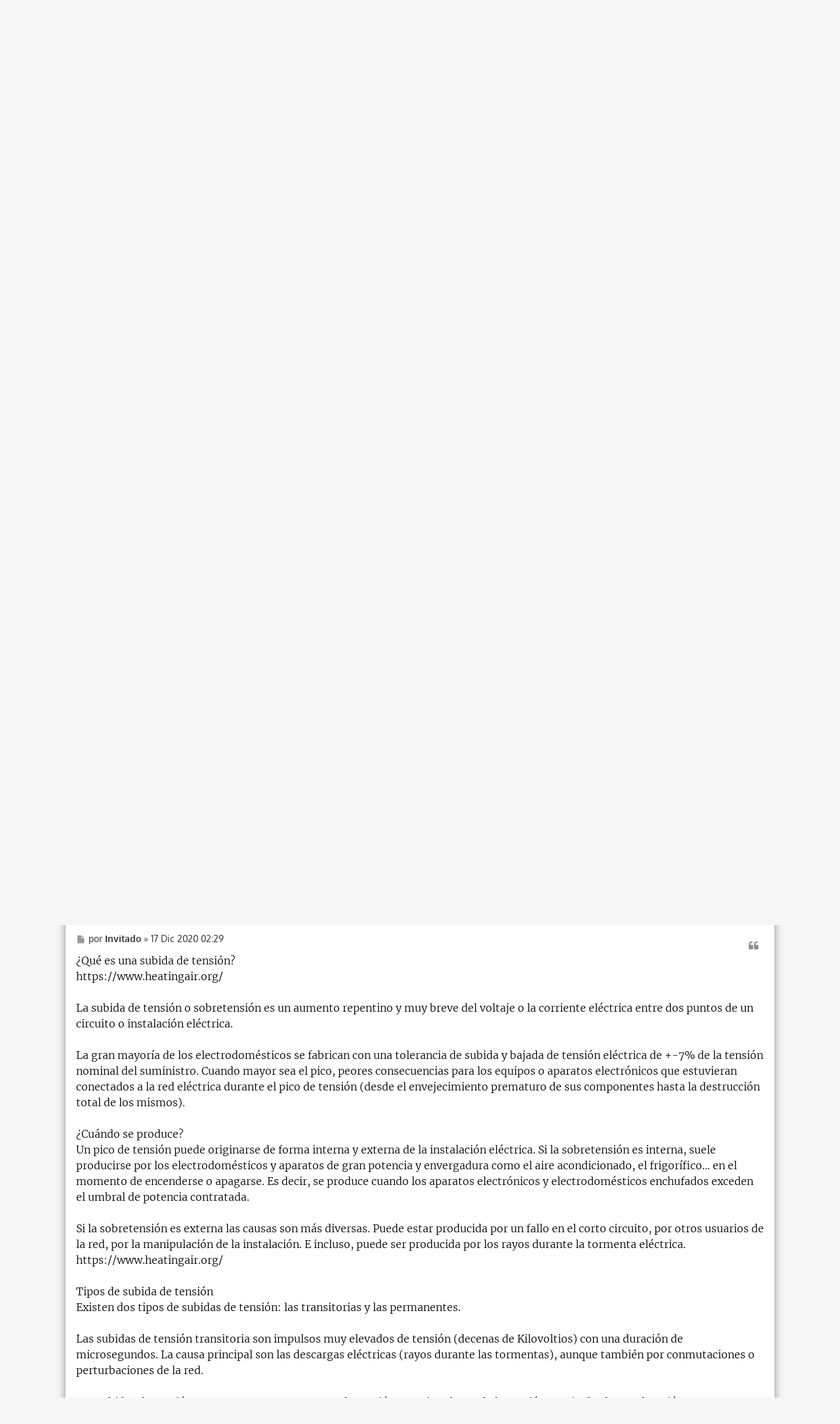

--- FILE ---
content_type: text/html; charset=UTF-8
request_url: https://www.elaireacondicionado.com/foro/de-repente-me-pasa-esto-t13689.html
body_size: 9183
content:
<!DOCTYPE html>
<html dir="ltr" lang="es">
<head>
<!-- Google Tag Manager -->
<script>(function(w,d,s,l,i){w[l]=w[l]||[];w[l].push({'gtm.start':
new Date().getTime(),event:'gtm.js'});var f=d.getElementsByTagName(s)[0],
j=d.createElement(s),dl=l!='dataLayer'?'&l='+l:'';j.async=true;j.src=
'https://www.googletagmanager.com/gtm.js?id='+i+dl;f.parentNode.insertBefore(j,f);
})(window,document,'script','dataLayer','GTM-PGM535J');</script>
<!-- End Google Tag Manager -->
    
    <meta charset="utf-8" />
    <meta http-equiv="X-UA-Compatible" content="IE=edge">
    <meta name="viewport" content="width=device-width, initial-scale=1" />
    
    <title>De repente me pasa esto.... - Foro - El Aire Acondicionado .com</title>

                <link rel="canonical" href="https://www.elaireacondicionado.com/foro/de-repente-me-pasa-esto-t13689.html">
    
    <!-- dns-prefetch -->
    <link rel="dns-prefetch" href="https://fonts.gstatic.com" />

    <!-- preload -->
    <link rel="preload" href="https://fonts.gstatic.com/s/merriweather/v22/u-4n0qyriQwlOrhSvowK_l521wRZVsf6lvg.woff2" as="font" crossorigin="crossorigin" type="font/woff2">
    <link rel="preload" href="https://fonts.gstatic.com/s/merriweather/v22/u-4n0qyriQwlOrhSvowK_l521wRZWMf6.woff2" as="font" crossorigin="crossorigin" type="font/woff2">
    <link rel="preload" href="https://fonts.gstatic.com/s/oxygen/v10/2sDfZG1Wl4LcnbuKgE0mV0Q.woff2" as="font" crossorigin="crossorigin" type="font/woff2">
    <link rel="preload" href="https://fonts.gstatic.com/s/oxygen/v10/2sDfZG1Wl4LcnbuKjk0m.woff2" as="font" crossorigin="crossorigin" type="font/woff2">
    <link rel="preload" href="https://fonts.gstatic.com/s/oxygen/v10/2sDcZG1Wl4LcnbuCNWgzZmW5O7w.woff2" as="font" crossorigin="crossorigin" type="font/woff2">
    <link rel="preload" href="https://fonts.gstatic.com/s/oxygen/v10/2sDcZG1Wl4LcnbuCNWgzaGW5.woff2" as="font" crossorigin="crossorigin" type="font/woff2">

    <style>
        /* latin-ext */
        @font-face {
        font-family: 'Merriweather';
        font-style: normal;
        font-weight: 300;
        font-display: swap;
        src: url(https://fonts.gstatic.com/s/merriweather/v22/u-4n0qyriQwlOrhSvowK_l521wRZVsf6lvg.woff2) format('woff2');
        unicode-range: U+0100-024F, U+0259, U+1E00-1EFF, U+2020, U+20A0-20AB, U+20AD-20CF, U+2113, U+2C60-2C7F, U+A720-A7FF;
        }
        /* latin */
        @font-face {
        font-family: 'Merriweather';
        font-style: normal;
        font-weight: 300;
        font-display: swap;
        src: url(https://fonts.gstatic.com/s/merriweather/v22/u-4n0qyriQwlOrhSvowK_l521wRZWMf6.woff2) format('woff2');
        unicode-range: U+0000-00FF, U+0131, U+0152-0153, U+02BB-02BC, U+02C6, U+02DA, U+02DC, U+2000-206F, U+2074, U+20AC, U+2122, U+2191, U+2193, U+2212, U+2215, U+FEFF, U+FFFD;
        }
        /* latin-ext */
        @font-face {
        font-family: 'Oxygen';
        font-style: normal;
        font-weight: 400;
        font-display: swap;
        src: url(https://fonts.gstatic.com/s/oxygen/v10/2sDfZG1Wl4LcnbuKgE0mV0Q.woff2) format('woff2');
        unicode-range: U+0100-024F, U+0259, U+1E00-1EFF, U+2020, U+20A0-20AB, U+20AD-20CF, U+2113, U+2C60-2C7F, U+A720-A7FF;
        }
        /* latin */
        @font-face {
        font-family: 'Oxygen';
        font-style: normal;
        font-weight: 400;
        font-display: swap;
        src: url(https://fonts.gstatic.com/s/oxygen/v10/2sDfZG1Wl4LcnbuKjk0m.woff2) format('woff2');
        unicode-range: U+0000-00FF, U+0131, U+0152-0153, U+02BB-02BC, U+02C6, U+02DA, U+02DC, U+2000-206F, U+2074, U+20AC, U+2122, U+2191, U+2193, U+2212, U+2215, U+FEFF, U+FFFD;
        }
        /* latin-ext */
        @font-face {
        font-family: 'Oxygen';
        font-style: normal;
        font-weight: 700;
        font-display: swap;
        src: url(https://fonts.gstatic.com/s/oxygen/v10/2sDcZG1Wl4LcnbuCNWgzZmW5O7w.woff2) format('woff2');
        unicode-range: U+0100-024F, U+0259, U+1E00-1EFF, U+2020, U+20A0-20AB, U+20AD-20CF, U+2113, U+2C60-2C7F, U+A720-A7FF;
        }
        /* latin */
        @font-face {
        font-family: 'Oxygen';
        font-style: normal;
        font-weight: 700;
        font-display: swap;
        src: url(https://fonts.gstatic.com/s/oxygen/v10/2sDcZG1Wl4LcnbuCNWgzaGW5.woff2) format('woff2');
        unicode-range: U+0000-00FF, U+0131, U+0152-0153, U+02BB-02BC, U+02C6, U+02DA, U+02DC, U+2000-206F, U+2074, U+20AC, U+2122, U+2191, U+2193, U+2212, U+2215, U+FEFF, U+FFFD;
        }    
    </style>


    <link rel="preload" href="/foro/styles/metro_blue/theme/base.min.css" as="style">
    <link rel="stylesheet" href="/foro/styles/metro_blue/theme/base.min.css">

    <link rel="preload" href="/foro/styles/metro_blue/theme/common.min.css" as="style">
    <link rel="stylesheet" href="/foro/styles/metro_blue/theme/common.min.css">

    <link rel="preload" href="/foro/styles/metro_blue/theme/content.min.css" as="style">
    <link rel="stylesheet" href="/foro/styles/metro_blue/theme/content.min.css">

    <link rel="preload" href="/foro/styles/metro_blue/theme/responsive.min.css" as="style">
    <link rel="stylesheet" href="/foro/styles/metro_blue/theme/responsive.min.css">

    <link rel="preload" href="/foro/styles/metro_blue/theme/metro.min.css" as="style">
    <link rel="stylesheet" href="/foro/styles/metro_blue/theme/metro.min.css">

    <link rel="preload" href="/foro/styles/metro_blue/theme/elaire.min.css?v=02" as="style">
    <link rel="stylesheet" href="/foro/styles/metro_blue/theme/elaire.min.css?v=02">

<link rel="preload" href="/foro/styles/metro_blue/theme/normalize.min.css" as="style">
<link rel="stylesheet" href="/foro/styles/metro_blue/theme/normalize.min.css">

<link rel="preload" href="/foro/styles/metro_blue/theme/utilities.min.css" as="style">
<link rel="stylesheet" href="/foro/styles/metro_blue/theme/utilities.min.css">

<link rel="preload" href="/foro/styles/metro_blue/theme/links.min.css" as="style">
<link rel="stylesheet" href="/foro/styles/metro_blue/theme/links.min.css">

<link rel="preload" href="/foro/styles/metro_blue/theme/buttons.min.css" as="style">
<link rel="stylesheet" href="/foro/styles/metro_blue/theme/buttons.min.css">

<link rel="preload" href="/foro/styles/metro_blue/theme/cp.min.css" as="style">
<link rel="stylesheet" href="/foro/styles/metro_blue/theme/cp.min.css">

<link rel="preload" href="/foro/styles/metro_blue/theme/forms.min.css" as="style">
<link rel="stylesheet" href="/foro/styles/metro_blue/theme/forms.min.css">

<link rel="preload" href="/foro/styles/metro_blue/theme/icons.min.css" as="style">
<link rel="stylesheet" href="/foro/styles/metro_blue/theme/icons.min.css">

<link rel="preload" href="/foro/styles/metro_blue/theme/colours.min.css?v01" as="style">
<link rel="stylesheet" href="/foro/styles/metro_blue/theme/colours.min.css?v01">

<link rel="preload" href="/foro/styles/metro_blue/theme/imageset.min.css" as="style">
<link rel="stylesheet" href="/foro/styles/metro_blue/theme/imageset.min.css">


<link rel="preload" href="/foro/styles/metro_blue/theme/editor-icons.min.css" as="style">
<link rel="stylesheet" href="/foro/styles/metro_blue/theme/editor-icons.min.css">    


    <meta name="content-language" content="es_x_tu" />
<meta name="title" content="De repente me pasa esto...." />
<meta name="description" content="Hola qué tal estan... Tengo un problema este año y después de repasar muchas cosas no consigo ver nada mal, no se si pueden saber ..." />
<meta name="keywords" content="que, caldera, todo, termostatos, los, cuando, termostato, año, este, quita, bajada, tensión, repente, años, casa" />
<meta name="category" content="general" />
<meta name="robots" content="index,follow" />
<meta name="distribution" content="global" />
<meta name="resource-type" content="document" />
<meta name="copyright" content="Foro - El Aire Acondicionado .com" />

<meta property="og:title" content="De repente me pasa esto...." />
<meta property="og:site_name" content="Foro - El Aire Acondicionado .com" />
<meta property="og:url" content="https://www.elaireacondicionado.com/foro/de-repente-me-pasa-esto-t13689.html" />
<meta property="og:description" content="Hola qué tal estan... Tengo un problema este año y después de repasar muchas cosas no consigo ver nada mal, no se si pueden saber a qué es debido.. Tengo en mi hogar una caldera saunier thermfast f30 y 3 termostatos hager ek370. Hasta la última vez todo iba bien.. ..." />
<meta property="og:locale" content="es_x_tu" />


    <link rel="preload" as="font" type="font/woff2" href="/foro/assets/fonts/fontawesome-webfont.woff2?v=4.7.0" crossorigin="anonymous">

        <link rel="apple-touch-icon" sizes="180x180" href="/apple-touch-icon.png?v=bOLqmwYje7">
    <link rel="icon" type="image/png" sizes="32x32" href="/favicon-elaire-32x32.png?v=bOLqmwYje7">
    <link rel="icon" type="image/png" sizes="16x16" href="/favicon-elaire-16x16.png?v=bOLqmwYje7">
    <link rel="manifest" href="/manifest.json?v=bOLqmwYje7">
    <link rel="mask-icon" href="/safari-pinned-tab.svg?v=bOLqmwYje7" color="#5bbad5">
    <link rel="shortcut icon" href="/favicon-elaire.ico?v=bOLqmwYje7">

    <script data-ad-client="ca-pub-8930748827740312" async src="https://pagead2.googlesyndication.com/pagead/js/adsbygoogle.js"></script>
</head>
<body id="phpbb" class="nojs notouch section-viewtopic/de-repente-me-pasa-esto-t13689.html ltr ">
<!-- Google Tag Manager (noscript) -->
<noscript><iframe src="https://www.googletagmanager.com/ns.html?id=GTM-PGM535J"
height="0" width="0" style="display:none;visibility:hidden"></iframe></noscript>
<!-- End Google Tag Manager (noscript) -->
    
    <div id="wrap" class="wrap">
        <a id="top" class="top-anchor" accesskey="t"></a>
                <div id="page-header" class="page-header-metro">
            

            

                        <div class="navbar" role="navigation">
    <a id="logo" class="logo" href="https://www.elaireacondicionado.com/" title="El Aire Acondicionado .com"><img class="site_logo" src="/sites/elaireacondicionado.com/themes/elaireacondicionado/images/elaireacondicionado_neg.svg" alt="El Aire Acondicionado .com"></a>
                <ul id="nav-main" class="linklist bulletin nav-main-metro-tabs" role="menubar">            
        
            <li role="menuitem" aria-label="Menú" id="quick-links" class="small-icon responsive-menu dropdown-container hidden" data-skip-responsive="true">
                <a href="#" class="responsive-menu-link dropdown-trigger"></a>
                <div class="dropdown hidden">
                    <div class="pointer"><div class="pointer-inner"></div></div>
                    <ul class="dropdown-contents" role="menu">
                                                    <li><a href="https://www.elaireacondicionado.com/foro/ucp.php?mode=login&amp;sid=bea33931b00d86a9f7706b4dce41d153" title="Identificarse" accesskey="x" role="menuitem" class="login-responsive-link"><i class="icon fa-power-off fa-fw" aria-hidden="true"></i>Identificarse</a></li>
                            <li class="separator"></li>
                                                            <li><a href="https://www.elaireacondicionado.com/foro/ucp.php?mode=register&amp;sid=bea33931b00d86a9f7706b4dce41d153" role="menuitem"><i class="icon fa-plus-circle  fa-fw" aria-hidden="true"></i>Registrarse</a></li>
                                                                                
                        
                        
                                                <li class="separator"></li>

                                            </ul>
                </div>
            </li>
            
                        
                            <script>
                    //console.log('Desktop  - navbar_header.html');
                </script>
                                                <!-- Add your nav link below -->
                <li role="menuitem" aria-label="Foro" class="small-icon icon-forum" data-last-responsive="true">
                    <a href="/foro/" title="Foro El Aire Acondicionado .com" role="menuitem">
                    <span>Foro</span>
                    </a>
                </li>             
                    </ul>

        <ul id="nav-breadcrumbs" class="nav-breadcrumbs linklist navlinks" role="menubar">
                        <li role="menuitem" aria-label="Breadcrumbs" class="breadcrumbs">
            <ol itemscope itemtype="http://schema.org/BreadcrumbList">
                                <li class="crumb" itemprop="itemListElement" itemscope itemtype="http://schema.org/ListItem">
                <i class="icon fa-home fa-fw"></i>
                <a itemprop="item" href="https://www.elaireacondicionado.com" data-navbar-reference="home"><span itemprop="name">Web</span></a>
                <meta itemprop="position" content="1" />
                </li>                <li class="crumb" itemprop="itemListElement" itemscope itemtype="http://schema.org/ListItem">
                <a itemprop="item" href="https://www.elaireacondicionado.com/foro/" accesskey="h" data-navbar-reference="index"><span itemprop="name">Foro</span></a>
                <meta itemprop="position" content="2" />
                </li>
                                <li class="crumb" itemprop="itemListElement" itemscope itemtype="http://schema.org/ListItem">
                <a itemprop="item" href="https://www.elaireacondicionado.com/foro/calefaccion-f8.html" data-forum-id="8"><span itemprop="name">Foro calefacción</span></a>
                <meta itemprop="position" content="3" />
                </li>
                                            </ol>
            </li>
        </ul>


</div>
        </div>

        
        <a id="start_here" class="anchor"></a>
        <div id="page-body" class="page-body" role="main">
            
            
<h1 class="topic-title">De repente me pasa esto....</h1>



<div class="page-body-inner">

<div class="action-bar bar-top">
	
			<div class="pagination">
			11 mensajes
							&bull; Página <strong>1</strong> de <strong>1</strong>
					</div>
		</div>




			<div id="p44063" class="post has-profile bg2">
		<div class="inner">



		<div class="postbody">
						<div id="post_content44063">

													<ul class="post-buttons">
																																									<li>
							<a href="https://www.elaireacondicionado.com/foro/posting.php?mode=quote&amp;f=8&amp;p=44063&amp;sid=bea33931b00d86a9f7706b4dce41d153" title="Responder citando" class="button button-icon-only">
								<i class="icon fa-quote-left fa-fw" aria-hidden="true"></i><span class="sr-only">Citar</span>
							</a>
						</li>
														</ul>
							
						<p class="author">
									<a class="unread" href="https://www.elaireacondicionado.com/foro/post44063.html#p44063" title="Mensaje">
						<i class="icon fa-file fa-fw icon-lightgray icon-md" aria-hidden="true"></i><span class="sr-only">Mensaje</span>
					</a>
								por <strong><a href="https://www.elaireacondicionado.com/foro/member10881.html" class="username">cuatrowd</a></strong> &raquo; 09 Dic 2020 20:29
			</p>
			
			
			
                            <div class="adForo300" style="width: 300px; height: 250px; float: left; margin: 0 15px 10px 0;">
            <!-- aa_foro_300x250 -->
            <ins class="adsbygoogle"
                style="display:inline-block;width:300px;height:250px"
                data-ad-client="ca-pub-8930748827740312"
                data-ad-slot="7180495739"></ins>
            <script>
            (adsbygoogle = window.adsbygoogle || []).push({});
            </script>
            </div>
                
			<div class="content">
        Hola qué tal estan...<br>
<br>
Tengo un problema este año y después de repasar muchas cosas no consigo ver nada mal, no se si pueden saber a qué es debido..<br>
<br>
Tengo en mi hogar una caldera saunier thermfast f30 y 3 termostatos hager ek370. Hasta la última vez todo iba bien.. es verdad que hace 2 años que no e utilizado la calefacción no e conectado los termostatos.. los e tenido sin pilas.<br>
<br>
También han venido dos veces al año a hacer la revisión del gas y nunca han encontrado ninguna anomalía en la caldera. Es relativamente nueva la instalación. Tiene 8 años.<br>
<br>
Pues este año al conectar todo tiene dos síntomas.<br>
<br>
Uno que funciona al revés. Cuando el termostato se activa con el click típico y pide calor la caldera se apaga. Y a la inversa cuando se quita el termostato se enciende la calefacción.<br>
<br>
Y otro síntoma es que cuando se quita el termostato y se activa la caldera hay una sobretensión o bajada de tensión en todo el sistema eléctrico de la casa. No se si es subida o bajada la tv por ejemplo se quita durante milisegundos y se vuelve a conectar.<br>
<br>
He repasado varias cosas y todo está bien. He intercambiado termostatos y repasado las conexiones y está todo correcto. Aparte de esta manera siempre ha funcionado es dudoso que sea algo de la conexión y los termostatos.<br>
<br>
Puede ser algo o alguna válvula de la caldera que este mal? sobretodo lo que más me preocupa es la subida o bajada de tensión que hay en toda la casa que lo acusan los electrodomésticos.<br>
<br>
Gracias.
      </div>

			
			
									
									
						</div>


		</div>
		</div>

	</div>

                    <div style="margin: 2em auto; max-width: 980px !important;">
        <!-- aa_foro_viewtopic_arriba -->
        <ins class="adsbygoogle"
            style="display:inline-block;width:970px;height:90px"
            data-ad-client="ca-pub-8930748827740312"
            data-ad-slot="2923372137"></ins>
        <script>
        (adsbygoogle = window.adsbygoogle || []).push({});
        </script>
        </div>
              


				<div id="p44073" class="post has-profile bg1">
		<div class="inner">



		<div class="postbody">
						<div id="post_content44073">

													<ul class="post-buttons">
																																									<li>
							<a href="https://www.elaireacondicionado.com/foro/posting.php?mode=quote&amp;f=8&amp;p=44073&amp;sid=bea33931b00d86a9f7706b4dce41d153" title="Responder citando" class="button button-icon-only">
								<i class="icon fa-quote-left fa-fw" aria-hidden="true"></i><span class="sr-only">Citar</span>
							</a>
						</li>
														</ul>
							
						<p class="author">
									<a class="unread" href="https://www.elaireacondicionado.com/foro/post44073.html#p44073" title="Mensaje">
						<i class="icon fa-file fa-fw icon-lightgray icon-md" aria-hidden="true"></i><span class="sr-only">Mensaje</span>
					</a>
								por <strong><a href="https://www.elaireacondicionado.com/foro/member3365.html" class="username">chispas-gs</a></strong> &raquo; 10 Dic 2020 07:41
			</p>
			
			
			
        
			<div class="content">
        El termostato esta conectado en NC y tiene que estar en NA<br>
<br>
A parte del fallo de la tele que mas síntomas tienes ?<br>
<br>
Parece ruido eléctrico
      </div>

			
			
									
									<div id="sig44073" class="signature"><!-- m --><span class="link_removed">http://www.sateinstalaciones.com</span><!-- m --><br />S.A.T. oficial Granada<br />Diagnósticos técnicos</div>
						</div>


		</div>
		</div>

	</div>

                  


				<div id="p44140" class="post has-profile bg2">
		<div class="inner">



		<div class="postbody">
						<div id="post_content44140">

													<ul class="post-buttons">
																																									<li>
							<a href="https://www.elaireacondicionado.com/foro/posting.php?mode=quote&amp;f=8&amp;p=44140&amp;sid=bea33931b00d86a9f7706b4dce41d153" title="Responder citando" class="button button-icon-only">
								<i class="icon fa-quote-left fa-fw" aria-hidden="true"></i><span class="sr-only">Citar</span>
							</a>
						</li>
														</ul>
							
						<p class="author">
									<a class="unread" href="https://www.elaireacondicionado.com/foro/post44140.html#p44140" title="Mensaje">
						<i class="icon fa-file fa-fw icon-lightgray icon-md" aria-hidden="true"></i><span class="sr-only">Mensaje</span>
					</a>
								por <strong><span class="username">Invitado</span></strong> &raquo; 17 Dic 2020 02:29
			</p>
			
			
			
        
			<div class="content">
        ¿Qué es una subida de tensión?<br>
https://www.heatingair.org/<br>
<br>
La subida de tensión o sobretensión es un aumento repentino y muy breve del voltaje o la corriente eléctrica entre dos puntos de un circuito o instalación eléctrica.<br>
<br>
La gran mayoría de los electrodomésticos se fabrican con una tolerancia de subida y bajada de tensión eléctrica de +-7% de la tensión nominal del suministro. Cuando mayor sea el pico, peores consecuencias para los equipos o aparatos electrónicos que estuvieran conectados a la red eléctrica durante el pico de tensión (desde el envejecimiento prematuro de sus componentes hasta la destrucción total de los mismos).<br>
<br>
¿Cuándo se produce?<br>
Un pico de tensión puede originarse de forma interna y externa de la instalación eléctrica. Si la sobretensión es interna, suele producirse por los electrodomésticos y aparatos de gran potencia y envergadura como el aire acondicionado, el frigorífico… en el momento de encenderse o apagarse. Es decir, se produce cuando los aparatos electrónicos y electrodomésticos enchufados exceden el umbral de potencia contratada.<br>
<br>
Si la sobretensión es externa las causas son más diversas. Puede estar producida por un fallo en el corto circuito, por otros usuarios de la red, por la manipulación de la instalación. E incluso, puede ser producida por los rayos durante la tormenta eléctrica.<br>
https://www.heatingair.org/<br>
<br>
Tipos de subida de tensión<br>
Existen dos tipos de subidas de tensión: las transitorias y las permanentes.<br>
<br>
Las subidas de tensión transitoria son impulsos muy elevados de tensión (decenas de Kilovoltios) con una duración de microsegundos. La causa principal son las descargas eléctricas (rayos durante las tormentas), aunque también por conmutaciones o perturbaciones de la red.<br>
<br>
Las subidas de tensión permanentes son aumentos de tensión superior al 10% de la tensión nominal y de una duración indeterminada. Generalmente se producen por la descompensación de las fases en los centros de distribución debido a la rotura del neutro (provoca una descompensación en las tensiones simples)<br>
<br>
Estos picos de tensión son muy comunes y pueden llegar a deteriorar los electrodomésticos y aparatos electrónicos de nuestro hogar, e incluso puede llegar a provocar incendios.<br>
<br>
Pasos para solucionar una subida de tensión<br>
<br>
Desconecta los aparatos de mayor consumo (nevera, microondas, lavadora)<br>
Acude al cuadro de luces, situado en la entrada de la vivienda<br>
En el cuadro de luces deberás bajar los plomos y espera 10 segundos<br>
Vuelve a conectar todos los interruptores de derecha a izquierda, dejando para el final el interruptor general automático (IGA)<br>
El suministro de luz habrá vuelto a tu hogar o negocio
      </div>

			
			
									
									
						</div>


		</div>
		</div>

	</div>

                  


				<div id="p44141" class="post has-profile bg1">
		<div class="inner">



		<div class="postbody">
						<div id="post_content44141">

													<ul class="post-buttons">
																																									<li>
							<a href="https://www.elaireacondicionado.com/foro/posting.php?mode=quote&amp;f=8&amp;p=44141&amp;sid=bea33931b00d86a9f7706b4dce41d153" title="Responder citando" class="button button-icon-only">
								<i class="icon fa-quote-left fa-fw" aria-hidden="true"></i><span class="sr-only">Citar</span>
							</a>
						</li>
														</ul>
							
						<p class="author">
									<a class="unread" href="https://www.elaireacondicionado.com/foro/post44141.html#p44141" title="Mensaje">
						<i class="icon fa-file fa-fw icon-lightgray icon-md" aria-hidden="true"></i><span class="sr-only">Mensaje</span>
					</a>
								por <strong><a href="https://www.elaireacondicionado.com/foro/member3365.html" class="username">chispas-gs</a></strong> &raquo; 17 Dic 2020 07:09
			</p>
			
			
			
        
			<div class="content">
        No es una subida de tension
      </div>

			
			
									
									<div id="sig44141" class="signature"><!-- m --><span class="link_removed">http://www.sateinstalaciones.com</span><!-- m --><br />S.A.T. oficial Granada<br />Diagnósticos técnicos</div>
						</div>


		</div>
		</div>

	</div>

                  


				<div id="p44147" class="post has-profile bg2">
		<div class="inner">



		<div class="postbody">
						<div id="post_content44147">

													<ul class="post-buttons">
																																									<li>
							<a href="https://www.elaireacondicionado.com/foro/posting.php?mode=quote&amp;f=8&amp;p=44147&amp;sid=bea33931b00d86a9f7706b4dce41d153" title="Responder citando" class="button button-icon-only">
								<i class="icon fa-quote-left fa-fw" aria-hidden="true"></i><span class="sr-only">Citar</span>
							</a>
						</li>
														</ul>
							
						<p class="author">
									<a class="unread" href="https://www.elaireacondicionado.com/foro/post44147.html#p44147" title="Mensaje">
						<i class="icon fa-file fa-fw icon-lightgray icon-md" aria-hidden="true"></i><span class="sr-only">Mensaje</span>
					</a>
								por <strong><a href="https://www.elaireacondicionado.com/foro/member10881.html" class="username">cuatrowd</a></strong> &raquo; 20 Dic 2020 14:14
			</p>
			
			
			
        
			<div class="content">
        he estado haciendo pruebas conectando y desconectando, tengo 3 válvulas de zona honeywell, si una estuviera estropeada me infuye en todo el sistema? <br>
<br>
pordría ser que por eso esta todo descontrolado? <br>
<br>
parece que si desconecto la válvula del piso 1, las demás reaccionan bien y responden bien a los termostatos, en cambio cuando conecto la del piso 1, ya va todo al revés.
      </div>

			
			
									
									
						</div>


		</div>
		</div>

	</div>

                  


				<div id="p44151" class="post has-profile bg1">
		<div class="inner">



		<div class="postbody">
						<div id="post_content44151">

													<ul class="post-buttons">
																																									<li>
							<a href="https://www.elaireacondicionado.com/foro/posting.php?mode=quote&amp;f=8&amp;p=44151&amp;sid=bea33931b00d86a9f7706b4dce41d153" title="Responder citando" class="button button-icon-only">
								<i class="icon fa-quote-left fa-fw" aria-hidden="true"></i><span class="sr-only">Citar</span>
							</a>
						</li>
														</ul>
							
						<p class="author">
									<a class="unread" href="https://www.elaireacondicionado.com/foro/post44151.html#p44151" title="Mensaje">
						<i class="icon fa-file fa-fw icon-lightgray icon-md" aria-hidden="true"></i><span class="sr-only">Mensaje</span>
					</a>
								por <strong><a href="https://www.elaireacondicionado.com/foro/member3365.html" class="username">chispas-gs</a></strong> &raquo; 21 Dic 2020 07:17
			</p>
			
			
			
        
			<div class="content">
        Los termostatos van directos a las válvulas ( cada uno por separado )  o a una centralita y esta a las válvulas?
      </div>

			
			
									
									<div id="sig44151" class="signature"><!-- m --><span class="link_removed">http://www.sateinstalaciones.com</span><!-- m --><br />S.A.T. oficial Granada<br />Diagnósticos técnicos</div>
						</div>


		</div>
		</div>

	</div>

                  


				<div id="p44152" class="post has-profile bg2">
		<div class="inner">



		<div class="postbody">
						<div id="post_content44152">

													<ul class="post-buttons">
																																									<li>
							<a href="https://www.elaireacondicionado.com/foro/posting.php?mode=quote&amp;f=8&amp;p=44152&amp;sid=bea33931b00d86a9f7706b4dce41d153" title="Responder citando" class="button button-icon-only">
								<i class="icon fa-quote-left fa-fw" aria-hidden="true"></i><span class="sr-only">Citar</span>
							</a>
						</li>
														</ul>
							
						<p class="author">
									<a class="unread" href="https://www.elaireacondicionado.com/foro/post44152.html#p44152" title="Mensaje">
						<i class="icon fa-file fa-fw icon-lightgray icon-md" aria-hidden="true"></i><span class="sr-only">Mensaje</span>
					</a>
								por <strong><a href="https://www.elaireacondicionado.com/foro/member10881.html" class="username">cuatrowd</a></strong> &raquo; 21 Dic 2020 10:46
			</p>
			
			
			
        
			<div class="content">
        Están empalmados a cada cable rosado de cada válvula directamente. Por separado.
      </div>

			
			
									
									
						</div>


		</div>
		</div>

	</div>

                  


				<div id="p44156" class="post has-profile bg1">
		<div class="inner">



		<div class="postbody">
						<div id="post_content44156">

													<ul class="post-buttons">
																																									<li>
							<a href="https://www.elaireacondicionado.com/foro/posting.php?mode=quote&amp;f=8&amp;p=44156&amp;sid=bea33931b00d86a9f7706b4dce41d153" title="Responder citando" class="button button-icon-only">
								<i class="icon fa-quote-left fa-fw" aria-hidden="true"></i><span class="sr-only">Citar</span>
							</a>
						</li>
														</ul>
							
						<p class="author">
									<a class="unread" href="https://www.elaireacondicionado.com/foro/post44156.html#p44156" title="Mensaje">
						<i class="icon fa-file fa-fw icon-lightgray icon-md" aria-hidden="true"></i><span class="sr-only">Mensaje</span>
					</a>
								por <strong><a href="https://www.elaireacondicionado.com/foro/member3365.html" class="username">chispas-gs</a></strong> &raquo; 21 Dic 2020 17:41
			</p>
			
			
			
        
			<div class="content">
        Estan empalmados,por separado ?<br>
<br>
Avisa a un tecnico competente que le haga la revision y de camino que los mire
      </div>

			
			
									
									<div id="sig44156" class="signature"><!-- m --><span class="link_removed">http://www.sateinstalaciones.com</span><!-- m --><br />S.A.T. oficial Granada<br />Diagnósticos técnicos</div>
						</div>


		</div>
		</div>

	</div>

                  


				<div id="p44158" class="post has-profile bg2">
		<div class="inner">



		<div class="postbody">
						<div id="post_content44158">

													<ul class="post-buttons">
																																									<li>
							<a href="https://www.elaireacondicionado.com/foro/posting.php?mode=quote&amp;f=8&amp;p=44158&amp;sid=bea33931b00d86a9f7706b4dce41d153" title="Responder citando" class="button button-icon-only">
								<i class="icon fa-quote-left fa-fw" aria-hidden="true"></i><span class="sr-only">Citar</span>
							</a>
						</li>
														</ul>
							
						<p class="author">
									<a class="unread" href="https://www.elaireacondicionado.com/foro/post44158.html#p44158" title="Mensaje">
						<i class="icon fa-file fa-fw icon-lightgray icon-md" aria-hidden="true"></i><span class="sr-only">Mensaje</span>
					</a>
								por <strong><span class="username">Invitado</span></strong> &raquo; 21 Dic 2020 22:01
			</p>
			
			
			
        
			<div class="content">
        yo no entiendo mucho, pero cada válvula tiene azul, gris, blanco, rojo y rosa.<br>
<br>
el azul directo a la luz.<br>
el gris nulo.<br>
el blanco y rojo da corriente a los dos que van a la caldera.<br>
el rosa conectado cada uno a su correspondiente termostato.<br>
<br>
eso esta bien no?<br>
<br>
entonces mi pregunta es si un motor, o parte eléctrica de una válvula de zona está mal, puede afectar a todo el sistema?<br>
la válvula del piso uno, es la que me causa que la tv. o otros aparatos eléctrico cuando se desconecta el termostato hay una micro-bajada de tensión. las otras 2 válvula no causan este síntoma.
      </div>

			
			
									
									
						</div>


		</div>
		</div>

	</div>

                  


				<div id="p44162" class="post has-profile bg1">
		<div class="inner">



		<div class="postbody">
						<div id="post_content44162">

													<ul class="post-buttons">
																																									<li>
							<a href="https://www.elaireacondicionado.com/foro/posting.php?mode=quote&amp;f=8&amp;p=44162&amp;sid=bea33931b00d86a9f7706b4dce41d153" title="Responder citando" class="button button-icon-only">
								<i class="icon fa-quote-left fa-fw" aria-hidden="true"></i><span class="sr-only">Citar</span>
							</a>
						</li>
														</ul>
							
						<p class="author">
									<a class="unread" href="https://www.elaireacondicionado.com/foro/post44162.html#p44162" title="Mensaje">
						<i class="icon fa-file fa-fw icon-lightgray icon-md" aria-hidden="true"></i><span class="sr-only">Mensaje</span>
					</a>
								por <strong><a href="https://www.elaireacondicionado.com/foro/member3365.html" class="username">chispas-gs</a></strong> &raquo; 22 Dic 2020 07:11
			</p>
			
			
			
        
			<div class="content">
        Dependiendo de como estén instaladas,si<br>
<br>
No son cortes eléctricos,sino ruido eléctrico
      </div>

			
			
									
									<div id="sig44162" class="signature"><!-- m --><span class="link_removed">http://www.sateinstalaciones.com</span><!-- m --><br />S.A.T. oficial Granada<br />Diagnósticos técnicos</div>
						</div>


		</div>
		</div>

	</div>

                  


				<div id="p44203" class="post has-profile bg2">
		<div class="inner">



		<div class="postbody">
						<div id="post_content44203">

													<ul class="post-buttons">
																																									<li>
							<a href="https://www.elaireacondicionado.com/foro/posting.php?mode=quote&amp;f=8&amp;p=44203&amp;sid=bea33931b00d86a9f7706b4dce41d153" title="Responder citando" class="button button-icon-only">
								<i class="icon fa-quote-left fa-fw" aria-hidden="true"></i><span class="sr-only">Citar</span>
							</a>
						</li>
														</ul>
							
						<p class="author">
									<a class="unread" href="https://www.elaireacondicionado.com/foro/post44203.html#p44203" title="Mensaje">
						<i class="icon fa-file fa-fw icon-lightgray icon-md" aria-hidden="true"></i><span class="sr-only">Mensaje</span>
					</a>
								por <strong><a href="https://www.elaireacondicionado.com/foro/member10881.html" class="username">cuatrowd</a></strong> &raquo; 26 Dic 2020 14:04
			</p>
			
			
			
        
			<div class="content">
        El tema de que los 3 termostatos. Comprobados individualmente. Desconectando los demás y uno a uno comprobamos que van al revés.. este síntoma de que puede ser?<br>
<br>
Es decir si el termostato pide calefacción. Cierra la válvula de zona y apaga la caldera. En cambio si. No pide calefaccion abre la válvula de zona y arranca la caldera.<br>
<br>
A los 3 les pasa lo mismo. Que podría ser?
      </div>

			
			
									
									
						</div>


		</div>
		</div>

	</div>

                  


	

		  <div style="margin: 2em auto; max-width: 980px !important;">
	  <!-- aa_foro_viewtopic_abajo -->
	  <ins class="adsbygoogle"
	       style="display:inline-block;width:970px;height:90px"
	       data-ad-client="ca-pub-8930748827740312"
	       data-ad-slot="5876838532"></ins>
	  <script>
	  (adsbygoogle = window.adsbygoogle || []).push({});
	  </script>
	  </div>
	
	<div class="action-bar bar-bottom">
	
			<p><a href="https://www.elaireacondicionado.com/foro/posting.php?mode=reply&amp;f=8&amp;t=13689&amp;sid=bea33931b00d86a9f7706b4dce41d153" class="button" title="Publicar una respuesta">
							<span>Responder</span> <i class="icon fa-reply fa-fw" aria-hidden="true"></i>
					</a>
        </p>
		
	
	
	
			<div class="pagination" style="margin:2em 0 !important;">
			11 mensajes
							&bull; Página <strong>1</strong> de <strong>1</strong>
					</div>
	
  	  
</div>


<div class="action-bar actions-jump">
		<p class="jumpbox-return">
		<a href="https://www.elaireacondicionado.com/foro/calefaccion-f8.html" class="left-box arrow-left" accesskey="r">
			<i class="icon fa-angle-left fa-fw icon-black" aria-hidden="true"></i><span>Volver a  “Foro calefacción”</span>
		</a>
	</p>
	
		<div class="jumpbox dropdown-container dropdown-container-right dropdown-up dropdown-left dropdown-button-control" id="jumpbox">
			<span title="Ir a" class="button button-secondary dropdown-trigger dropdown-select">
				<span>Ir a</span>
				<span class="caret"><i class="icon fa-sort-down fa-fw" aria-hidden="true"></i></span>
			</span>
		<div class="dropdown">
			<div class="pointer"><div class="pointer-inner"></div></div>
			<ul class="dropdown-contents">
																				<li><a href="https://www.elaireacondicionado.com/foro/viewforum.php?f=5" class="jumpbox-forum-link"> <span> Foro general</span></a></li>
																<li><a href="https://www.elaireacondicionado.com/foro/viewforum.php?f=7" class="jumpbox-forum-link"> <span> Antes de comprar</span></a></li>
																<li><a href="https://www.elaireacondicionado.com/foro/viewforum.php?f=16" class="jumpbox-forum-link"> <span> Foro frío</span></a></li>
																<li><a href="https://www.elaireacondicionado.com/foro/viewforum.php?f=9" class="jumpbox-forum-link"> <span> Foro calor</span></a></li>
																<li><a href="https://www.elaireacondicionado.com/foro/viewforum.php?f=6" class="jumpbox-forum-link"> <span> Instalación, mantenimiento y averías</span></a></li>
																<li><a href="https://www.elaireacondicionado.com/foro/viewforum.php?f=27" class="jumpbox-sub-link"><span class="spacer"></span> <span>&#8627; &nbsp; Averías aire acondicionado Carrier</span></a></li>
																<li><a href="https://www.elaireacondicionado.com/foro/viewforum.php?f=26" class="jumpbox-sub-link"><span class="spacer"></span> <span>&#8627; &nbsp; Averías aire acondicionado Daikin</span></a></li>
																<li><a href="https://www.elaireacondicionado.com/foro/viewforum.php?f=23" class="jumpbox-sub-link"><span class="spacer"></span> <span>&#8627; &nbsp; Averías aire acondicionado Fujitsu</span></a></li>
																<li><a href="https://www.elaireacondicionado.com/foro/viewforum.php?f=24" class="jumpbox-sub-link"><span class="spacer"></span> <span>&#8627; &nbsp; Averías aire acondicionado LG</span></a></li>
																<li><a href="https://www.elaireacondicionado.com/foro/viewforum.php?f=25" class="jumpbox-sub-link"><span class="spacer"></span> <span>&#8627; &nbsp; Averías aire acondicionado Mitsubishi</span></a></li>
																<li><a href="https://www.elaireacondicionado.com/foro/viewforum.php?f=22" class="jumpbox-sub-link"><span class="spacer"></span> <span>&#8627; &nbsp; Averías aire acondicionado Samsung</span></a></li>
																<li><a href="https://www.elaireacondicionado.com/foro/viewforum.php?f=8" class="jumpbox-forum-link"> <span> Foro calefacción</span></a></li>
																<li><a href="https://www.elaireacondicionado.com/foro/viewforum.php?f=18" class="jumpbox-forum-link"> <span> Conductos</span></a></li>
																<li><a href="https://www.elaireacondicionado.com/foro/viewforum.php?f=10" class="jumpbox-forum-link"> <span> Foro ventilación</span></a></li>
																<li><a href="https://www.elaireacondicionado.com/foro/viewforum.php?f=14" class="jumpbox-forum-link"> <span> Foro gases</span></a></li>
																<li><a href="https://www.elaireacondicionado.com/foro/viewforum.php?f=11" class="jumpbox-forum-link"> <span> Foro refrigeración</span></a></li>
																<li><a href="https://www.elaireacondicionado.com/foro/viewforum.php?f=12" class="jumpbox-forum-link"> <span> Sistemas industriales</span></a></li>
																<li><a href="https://www.elaireacondicionado.com/foro/viewforum.php?f=13" class="jumpbox-forum-link"> <span> Cálculos</span></a></li>
																<li><a href="https://www.elaireacondicionado.com/foro/viewforum.php?f=15" class="jumpbox-forum-link"> <span> Legislación</span></a></li>
																<li><a href="https://www.elaireacondicionado.com/foro/viewforum.php?f=17" class="jumpbox-forum-link"> <span> Ferias y congresos</span></a></li>
																<li><a href="https://www.elaireacondicionado.com/foro/viewforum.php?f=19" class="jumpbox-cat-link"> <span> Normas, comunicados y otros</span></a></li>
																<li><a href="https://www.elaireacondicionado.com/foro/viewforum.php?f=1" class="jumpbox-sub-link"><span class="spacer"></span> <span>&#8627; &nbsp; Normas</span></a></li>
																<li><a href="https://www.elaireacondicionado.com/foro/viewforum.php?f=2" class="jumpbox-sub-link"><span class="spacer"></span> <span>&#8627; &nbsp; Avisos y comunicados</span></a></li>
																<li><a href="https://www.elaireacondicionado.com/foro/viewforum.php?f=3" class="jumpbox-sub-link"><span class="spacer"></span> <span>&#8627; &nbsp; Otros temas</span></a></li>
											</ul>
		</div>
	</div>

	</div>

</div>

<!-- Sidebar goes below -->


		<script>
(function() {
		var links = document.querySelectorAll('dl.postprofile dd.profile-contact a[href]');
		for (var i = 0; i < links.length; i++) {
		var href = links[i].getAttribute('href');
		if (/^https?:\/\/.+/.test(href)) {
			links[i].target = '_blank';			links[i].rel = 'nofollow noopener noreferrer';								}
	}
})();
</script>
	</div>


<!-- Prefooter blocks go below -->


<div id="page-footer" class="page-footer" role="contentinfo">

	<div class="copyright">
		<p class="footer-row">

		</p>
					</div>

	<div id="darkenwrapper" class="darkenwrapper" data-ajax-error-title="Error AJAX" data-ajax-error-text="Algo salió mal al procesar tu solicitud." data-ajax-error-text-abort="Solicitud abortada por el usuario." data-ajax-error-text-timeout="Tu solicitud ha agotado el tiempo, por favor, inténtalo de nuevo." data-ajax-error-text-parsererror="Algo salió mal con la solicitud y el servidor devuelve una respuesta no válida.">
		<div id="darken" class="darken">&nbsp;</div>
	</div>

	<div id="phpbb_alert" class="phpbb_alert" data-l-err="Error" data-l-timeout-processing-req="Tiempo de espera agotado.">
		<a href="#" class="alert_close"></a>
		<h3 class="alert_title">&nbsp;</h3><p class="alert_text"></p>
	</div>
	<div id="phpbb_confirm" class="phpbb_alert">
		<a href="#" class="alert_close"></a>
		<div class="alert_text"></div>
  </div>
  
  <div class="footer_credit-footer">
    <!-- Social Links -->
      <div class="social-icons-footer">
       <ul>
        <li><a class="rss" href="/rss.xml"><img src="/images/rss-fa.png" style="width:16px; height:16px;" alt="RSS"></a></li>
        <li><a class="fb" href="https://www.facebook.com/elaireacondicionadocom/" target="_blank" rel="me noreferrer noopener"><img src="/images/facebook-fa.png" style="width:16px; height:16px;" alt="Facebook"></a></li>
        <li><a class="twitter" href="https://twitter.com/el_aire" target="_blank" rel="me noreferrer noopener"><img src="/images/twitter-fa.png" style="width:16px; height:16px;" alt="Twitter"></a></li>
        <li><span class="camuflaEnlace" atributo="L2NvbnRhY3Rv"><img src="/images/note-fa.png" style="width:16px; height:16px;" alt="Formulario de contacto"></li>
       </ul>
      </div>

    <div id="copyright-footer">
      <p class="copyright-footer">
        El Aire Acondicionado .com<br><span style="font-size:0.8em;">Aire acondicionado y climatización</span>
      </p>
      
      <p class="credits">
        <span class="camuflaEnlace" atributo="L3ByZW5zYQ">Prensa</span><br>
        <span class="camuflaEnlace" atributo="L21hcGEtd2Vi">Mapa web</span><br>
        <span class="camuflaEnlace" atributo="L3ByaXZhY2lkYWQtY29va2llcw">Pirivacidad y cookies</span>      
    </p>
      <div class="clear"></div>
    </div>
  </div> 
</div>

</div>

<script src="https://www.elaireacondicionado.com/foro/assets/javascript/jquery-3.6.0.min.js?assets_version=319"></script>
<script src="https://www.elaireacondicionado.com/foro/assets/javascript/core.js?assets_version=319"></script>



<script type="text/javascript">
// <![CDATA[
var phpbb_seo = {
	delim_start:'-',
	static_pagination:'page',
	ext_pagination:'.html',
	external:'1',
	external_sub:'',
	ext_classes:'',
	hashfix:'',
	phpEx:'php'
};
// ]]>
</script>

<script src="./styles/metro_blue/template/forum_fn.js?assets_version=319"></script>
<script src="./styles/metro_blue/template/ajax.js?assets_version=319"></script>
<script src="./styles/metro_blue/template/metro_login_popup.js?assets_version=319"></script>
<script src="./ext/phpbbseo/usu/styles/all/template/phpbb_seo.js?assets_version=319"></script>




			<div id="login-box" class="login-popup">
			    <a href="#" class="close"><img src="https://www.elaireacondicionado.com/foro/styles/metro_blue/theme/images/close_popup.png" class="close-button" title="Close" alt="Close" /></a>
			    <div id="login-text">Identificarse</div>

				<form method="post" action="https://www.elaireacondicionado.com/foro/ucp.php?mode=login&amp;sid=bea33931b00d86a9f7706b4dce41d153" class="quick-login">
					<fieldset>
						<div class="navbar_username_outer">
							<label for="username">Nombre de Usuario:</label>&nbsp;<br /><input type="text" name="username" id="navbar_username" size="10" class="inputbox" title="Nombre de Usuario" />
						</div>

						<div class="navbar_password_outer">
							<label for="password">Contraseña:</label>&nbsp;<br /><input type="password" name="password" id="navbar_password" size="10" class="inputbox" title="Contraseña" />
						</div>




						<div class="login-buttons">
							<input type="submit" name="login" value="Identificarse" class="button2" />
							<input type="hidden" name="redirect" value="./viewtopic.php/de-repente-me-pasa-esto-t13689.html?forum_uri=de-repente-me-pasa-esto&amp;start=&amp;t=13689&amp;sid=bea33931b00d86a9f7706b4dce41d153" />
<input type="hidden" name="creation_time" value="1769166903" />
<input type="hidden" name="form_token" value="11d071b38566785c62c10270d5e3d9f08ed7ef7c" />

															<label id="autologin_label" for="autologin">Recordar <input type="checkbox" name="autologin" id="autologin" /></label>
													</div>
					</fieldset>
				</form>
					<div class="login-footer">			        
													<a class="register-link" href="https://www.elaireacondicionado.com/foro/ucp.php?mode=register&amp;sid=bea33931b00d86a9f7706b4dce41d153">Registrarse</a>
															        </div>

			</div>
			<div id="mask"></div>
<script async src="/sites/elaireacondicionado.com/js/custom-foro.js"></script>



<link rel="preload" href="https://www.elaireacondicionado.com/foro/assets/css/font-awesome.min.css?assets_version=319" as="style">
<link rel="stylesheet" href="https://www.elaireacondicionado.com/foro/assets/css/font-awesome.min.css?assets_version=319">
</body>
</html>

--- FILE ---
content_type: text/html; charset=utf-8
request_url: https://www.google.com/recaptcha/api2/aframe
body_size: 265
content:
<!DOCTYPE HTML><html><head><meta http-equiv="content-type" content="text/html; charset=UTF-8"></head><body><script nonce="mm1veqS0ydR4BAEbP0Fesw">/** Anti-fraud and anti-abuse applications only. See google.com/recaptcha */ try{var clients={'sodar':'https://pagead2.googlesyndication.com/pagead/sodar?'};window.addEventListener("message",function(a){try{if(a.source===window.parent){var b=JSON.parse(a.data);var c=clients[b['id']];if(c){var d=document.createElement('img');d.src=c+b['params']+'&rc='+(localStorage.getItem("rc::a")?sessionStorage.getItem("rc::b"):"");window.document.body.appendChild(d);sessionStorage.setItem("rc::e",parseInt(sessionStorage.getItem("rc::e")||0)+1);localStorage.setItem("rc::h",'1769166906614');}}}catch(b){}});window.parent.postMessage("_grecaptcha_ready", "*");}catch(b){}</script></body></html>

--- FILE ---
content_type: text/css
request_url: https://www.elaireacondicionado.com/foro/styles/metro_blue/theme/content.min.css
body_size: 1916
content:
ul.topiclist{display:block;list-style-type:none;margin:0}ul.forums{background:transparent none repeat-x 0 0}ul.topiclist li{display:block;list-style-type:none;margin:0}ul.topiclist dl{position:relative}ul.topiclist li.row dl{padding:12px 0}ul.topiclist dt,ul.topiclist dd{display:block;float:left}ul.topiclist dt{width:100%;margin-right:-440px;font-size:1.083em}ul.topiclist.missing-column dt{margin-right:-345px}ul.topiclist.two-long-columns dt{margin-right:-250px}ul.topiclist.two-columns dt{margin-right:-80px}ul.topiclist dt .list-inner{margin-right:440px;padding-left:12px;padding-right:6px}ul.topiclist.missing-column dt .list-inner{margin-right:345px}ul.topiclist.two-long-columns dt .list-inner{margin-right:250px}ul.topiclist.two-columns dt .list-inner{margin-right:80px}ul.topiclist dd{padding:4px 0;-webkit-box-sizing:border-box;-moz-box-sizing:border-box;box-sizing:border-box}ul.topiclist dfn{position:absolute;left:-999px;width:990px}ul.topiclist li.row dt a.subforum{background-image:none;background-position:0 50%;background-repeat:no-repeat;position:relative;white-space:nowrap;padding:0}.forum-image{float:left;padding-top:5px;margin-right:5px}li.row{border-bottom:1px solid transparent;border-left:solid 1px transparent;border-right:solid 1px transparent;box-sizing:border-box}li.row strong{font-weight:normal}li.header dt,li.header dd{line-height:1em;border-left-width:0;margin:2px 0 4px 0;padding-top:16px;padding-bottom:2px;font-size:1em;}.topiclist.two-long-columns li.header dt,.topiclist.two-long-columns li.header dd{margin-bottom:14px}li.header dt{width:100%;margin-right:-440px;font-size:1.167em;padding-left:12px;padding-top:14px;box-sizing:border-box}li.header dt .list-inner{margin-right:440px}li.header dd{padding-left:1px;-webkit-box-sizing:border-box;-moz-box-sizing:border-box;box-sizing:border-box}li.header dl.row-item dt,li.header dl.row-item dd{min-height:0}li.header dl.row-item dt .list-inner{padding-left:0;padding-right:50px}ul.topiclist li.header dt .list-inner{padding-left:0}dl.row-item{background-position:0 12px;background-repeat:no-repeat;min-height:48px}dl.row-item dt{background-repeat:no-repeat;background-position:5px 20px;}dl.row-item dt .list-inner{padding-left:45px;}dl.row-item dt,dl.row-item dd{min-height:35px}dl.row-item dt a{display:inline}dl a.row-item-link{display:block;width:30px;height:30px;padding:0;position:absolute;top:50%;left:0;margin-top:-15px;margin-left:9px}dd.posts,dd.topics,dd.views,dd.extra,dd.mark{width:80px;text-align:center;line-height:2.2em;font-size:1.2em}dd.posts,dd.topics,dd.views{width:95px}dl.row-item dt ol,dl.row-item dt ul{list-style-position:inside;margin-left:1em}dl.row-item dt li{display:list-item;list-style-type:inherit}dd.lastpost,dd.redirect,dd.moderation,dd.time,dd.info{width:250px;font-size:1.1em}dd.redirect{line-height:2.5em}dd.time{line-height:200%}dd.lastpost>span,ul.topiclist dd.info>span,ul.topiclist dd.time>span,dd.redirect>span,dd.moderation>span{display:block;padding-left:5px}dd.extra,dd.mark{line-height:200%}dd.option{width:125px;line-height:200%;text-align:center;font-size:1.1em}#cp-main ul.topiclist li dt,#cp-main ul.topiclist li dd{font-size:1em}#cp-main ul.topiclist li.header dt{padding-top:16px}#cp-main ul.topiclist li.header dl{min-height:48px}#cp-main fieldset.display-options{font-size:1em;margin-top:12px}#report+#mcp_report fieldset.submit-buttons{margin-bottom:12px}.postbody{padding:0;line-height:1.48em;width:100%;float:left;position:relative}.postbody .ignore{font-size:1.1em}.postbody h3.first{}.postbody h3{float:left;font-size:1.3em;padding:0;margin-top:.2em!important;text-transform:none;border:0}.postbody h3 img{vertical-align:bottom}.has-profile .postbody h3{float:none!important;margin-right:180px}.postbody img.postimage{max-width:100%;-webkit-box-sizing:border-box;-moz-box-sizing:border-box;box-sizing:border-box}.search .postbody{width:68%}.panel .review{margin-top:2em}h3#review{font-size:1.167em;font-weight:normal;letter-spacing:0;border-bottom:0;padding-bottom:0;margin-bottom:6px}.topicreview{padding-right:5px;overflow:auto;height:300px}.topicreview .postbody{width:auto;float:none;margin:0;height:auto}.topicreview .post{height:auto}.topicreview h2{border-bottom-width:0}.post-ignore .postbody{display:none}.post_details{overflow:auto;max-height:300px;padding-top:12px!important;font-size:1em}.content h2,.panel h2{font-weight:normal;border-bottom:1px solid transparent;font-size:1.538em;margin-top:0;margin-bottom:12px;padding-bottom:12px;letter-spacing:-1px}.panel h3{margin:0 0 12px;padding-bottom:12px;font-size:1.231em}.register-info .content p>a.button2{line-height:32px;display:inline-block}dl.faq{font-size:1em;margin-top:0;margin-bottom:24px;line-height:1.6em}dl.faq dt{font-weight:bold;margin-bottom:12px}.content dl.faq{margin-bottom:12px}.content li{list-style-type:inherit}.content ul,.content ol{margin-bottom:1em;margin-left:3em}.posthilit{padding:0 2px 1px 2px}p.author{margin-bottom:.6em;padding:0 0 5px 0;font-family:'Oxygen',sans-serif;font-size:1em;line-height:1.2em;clear:both}.signature{margin-top:1.5em;padding-top:.2em;font-size:1.1em;border-top:1px solid transparent;clear:left;line-height:140%;overflow:hidden;width:100%}.signature.standalone{border-top-width:0;margin-top:0}dd .signature{margin:0;padding:0;clear:none;border:0}.signature li{list-style-type:inherit}.signature ul,.signature ol{margin-bottom:1em;margin-left:3em}.notice{width:auto;margin-top:12px;padding-top:12px;font-size:1em;border-top:1px solid transparent;clear:left;line-height:130%}ul.searchresults{list-style:none;text-align:right;clear:both}blockquote{background:transparent none 8px 16px no-repeat;border:1px solid transparent;font-size:1em;margin:12px 0 0 24px;overflow:hidden;padding:12px 12px 12px 32px!important;min-height:24px}blockquote blockquote{font-size:1em;margin:12px 0 0 24px}blockquote cite{font-style:normal;font-weight:bold;margin-left:20px;display:block;font-size:.9em}blockquote cite cite{font-size:1em}blockquote.uncited{padding-top:25px;margin-bottom:12px}blockquote>div>blockquote{margin-bottom:0!important}.codebox{padding:12px;border:1px solid transparent;font-size:1em;margin-left:24px;margin-top:12px;margin-bottom:12px}.codebox p{border-bottom:1px solid transparent;margin-bottom:12px;font-size:1em!important;display:block;padding-bottom:6px}blockquote .codebox{margin-left:0}.codebox code{overflow:auto;display:block;height:auto;max-height:200px;padding-top:5px;line-height:1.3em;margin:2px 0}.attachbox{float:left;width:auto;max-width:100%;margin:12px 12px 12px 0;padding:12px;clear:left;-webkit-box-sizing:border-box;-moz-box-sizing:border-box;box-sizing:border-box;font-size:1.083em}.attachbox dd{margin-top:6px;padding-top:6px;clear:left;border-top:1px solid transparent;overflow-x:auto;margin-bottom:12px}.attachbox dd:last-child{margin-bottom:0}.attachbox dd dd{border:0}.attachbox p{line-height:110%;font-weight:normal;clear:left}.attachbox p.stats{line-height:110%;font-weight:normal;clear:left}.attach-image{margin:3px 0;max-width:100%}.attach-image img{border:1px solid transparent;cursor:default}div.inline-attachment dl.thumbnail,div.inline-attachment dl.file{display:block;margin-bottom:4px}div.inline-attachment p{font-size:100%}dl.file{display:block}dl.file dt{text-transform:none;margin:0;padding:0;font-weight:bold}dl.file dd{margin:0;padding:0}dl.thumbnail img{padding:3px;border:1px solid transparent;box-sizing:border-box}dl.thumbnail dd{font-style:italic}.attachbox dl.thumbnail dd{font-size:100%}dl.thumbnail dt a:hover img{border:1px solid transparent}fieldset.polls dl{margin-top:5px;border-top:1px solid transparent;padding:5px 0 0 0;line-height:120%}fieldset.polls dl.voted{font-weight:bold}fieldset.polls dt{text-align:left;float:left;display:block;width:30%;border-right:none;padding:0;margin:0;font-size:1em}fieldset.polls dd{float:left;width:10%;border-left:none;padding:0 5px;margin-left:0;font-size:1em}fieldset.polls dd.resultbar{width:50%}fieldset.polls dd input{margin:2px 0}fieldset.polls dd div{text-align:right;font-weight:bold;padding:0 2px;overflow:visible;min-width:8px}.pollbar1,.pollbar2,.pollbar3,.pollbar4,.pollbar5{border-bottom:1px solid transparent;border-right:1px solid transparent}.vote-submitted{font-size:1.2em;font-weight:bold;text-align:center}dd.profile-warnings{font-weight:bold}dd.profile-contact{overflow:visible}.profile-contact .dropdown-container{display:inline-block}.profile-contact .icon_contact{vertical-align:middle}.profile-contact .dropdown{margin-right:-14px}.online{background-image:none;background-position:100% 0;background-repeat:no-repeat}.search .postprofile{width:30%}.profile-avatar img{max-width:100%}dl.pmlist dt{width:60%!important}dl.pmlist dt textarea{width:95%}dl.pmlist dd{margin-left:61%!important;margin-bottom:2px}.action-bar div.dl_links{padding:10px 0 0 10px}div.dl_links{display:inline-block;text-transform:none}.dl_links strong{font-weight:bold}.dl_links ul{list-style-type:none;margin:0;display:inline-block}.dl_links li{display:inline-block}.attachment-filename{width:100%}.ellipsis-text{display:inline-block;overflow:hidden;text-overflow:ellipsis;white-space:nowrap}table.fixed-width-table{table-layout:fixed}.postbody .content::-webkit-scrollbar,.topicreview::-webkit-scrollbar,.post_details::-webkit-scrollbar,.codebox code::-webkit-scrollbar,.attachbox dd::-webkit-scrollbar,.attach-image::-webkit-scrollbar,.dropdown-extended ul::-webkit-scrollbar{width:8px;height:8px;-webkit-appearance:none;background:rgba(0,0,0,.1);border-radius:3px}.postbody .content::-webkit-scrollbar-thumb,.topicreview::-webkit-scrollbar-thumb,.post_details::-webkit-scrollbar-thumb,.codebox code::-webkit-scrollbar-thumb,.attachbox dd::-webkit-scrollbar-thumb,.attach-image::-webkit-scrollbar-thumb,.dropdown-extended ul::-webkit-scrollbar-thumb{background:rgba(0,0,0,.3);border-radius:3px}#memberlist tr.inactive,#team tr.inactive{font-style:italic}.postbody .content,.ucp-agreement .content{font:16px/24px 'Merriweather',serif}

--- FILE ---
content_type: text/css
request_url: https://www.elaireacondicionado.com/foro/styles/metro_blue/theme/forms.min.css
body_size: 983
content:
fieldset{border-width:0;}input{font-weight:normal;vertical-align:middle;padding:0 3px;font-size:.813rem}select{font-weight:normal;cursor:pointer;vertical-align:middle;border:1px solid transparent;padding:3px 1px;font-size:1em}select:focus{outline-style:none}option{padding-right:1em}select optgroup option{padding-right:1em}textarea{width:60%;padding:2px;font-size:1em;line-height:1.4em}label{cursor:default;padding-right:5px}label input{vertical-align:sub}label img{vertical-align:middle}fieldset dl{padding:4px 0}fieldset dt{float:left;width:40%;text-align:left;display:block}fieldset dd{margin-left:41%;vertical-align:top;margin-bottom:3px}fieldset.fields1 dt{max-width:28em;border-right-width:0}fieldset.fields1 dd{margin-left:15em;border-left-width:0}fieldset.fields1 div{margin-bottom:3px}fieldset.fields1 .live-search div{margin-bottom:0}fieldset.fields2 dt{width:15em;border-right-width:0}fieldset.fields2 dd{margin-left:16em;border-left-width:0}dt label{font-weight:bold;text-align:left}dd label{white-space:nowrap}dd input,dd textarea{margin-right:3px}dd select{width:auto}dd select[multiple]{width:100%}dd textarea{width:85%}.timezone{width:95%}button::-moz-focus-inner{padding:0;border:0}fieldset.quick-login{margin-top:5px}fieldset.quick-login input{width:auto}fieldset.quick-login input.inputbox{width:15%;vertical-align:middle;margin-right:5px}fieldset.quick-login label{white-space:nowrap;padding-right:2px}fieldset.display-options{text-align:center;margin:6px 0 12px 0;font-size:1.083em}fieldset.display-options label{white-space:nowrap;padding-right:2px}fieldset.display-options a{margin-top:3px}.dropdown fieldset.display-options{font-size:1em;margin:0;padding:0}.dropdown fieldset.display-options label{display:block;margin:4px;padding:0;text-align:right;white-space:nowrap}.dropdown fieldset.display-options select{min-width:120px}fieldset.display-actions{text-align:right;line-height:2em;white-space:nowrap;}form#results[data-field-name="username_list"] fieldset.display-actions{font-size:1.083em}#mcp_queue fieldset.display-actions{margin-bottom:12px}fieldset.display-actions label{white-space:nowrap;padding-right:2px}fieldset.sort-options{line-height:2em}fieldset.forum-selection{margin:5px 0 3px 0;float:right}#mcp>fieldset.forum-selection{margin-top:0}fieldset.forum-selection2{margin:13px 0 3px 0;float:right}fieldset.submit-buttons{text-align:center;vertical-align:middle;margin:12px 0 0}fieldset.submit-buttons input{vertical-align:middle;padding-top:6px;padding-bottom:6px}#postingbox+.panel.bg2 .submit-buttons,.panel+.panel .submit-buttons{margin-top:0}.panel+.panel .content{min-height:auto;padding-bottom:0}form#mcp .panel+.submit-buttons,form#mcp_ban .panel+.submit-buttons{margin-bottom:12px}.format-buttons{margin:15px 0 2px 0}.format-buttons input,.format-buttons select{vertical-align:middle}.format-buttons button.button2{border-width:1px;border-style:solid;cursor:pointer;padding:0;font-size:1em}.format-buttons button.button2:hover{border-width:1px;border-style:solid}.message-box{width:80%}.message-box textarea{font-family:'Merriweather',serif;width:450px;height:270px;min-width:100%;max-width:100%;resize:vertical;outline:3px dashed transparent;outline-offset:-4px;-webkit-transition:all .5s ease,height 1ms linear;-moz-transition:all .5s ease,height 1ms linear;-ms-transition:all .5s ease,height 1ms linear;-o-transition:all .5s ease,height 1ms linear;transition:all .5s ease,height 1ms linear}.inputbox{-webkit-transition:all .5s ease;-moz-transition:all .5s ease;-ms-transition:all .5s ease;-o-transition:all .5s ease;transition:all .5s ease}.smiley-box{width:18%;float:right}.smiley-box img{margin:3px}.inputbox{border:1px solid transparent;padding:6px 4px}textarea.inputbox{padding:2px}.inputbox:hover,.inputbox:focus{border:1px solid transparent;outline-style:none}input.inputbox{width:85%}input.medium{width:50%}input.narrow{width:25%}input.tiny{width:150px}textarea.inputbox{width:85%}.autowidth{width:auto!important}input[type="number"]{-moz-padding-end:0}input[type="search"]{-webkit-appearance:textfield;-webkit-box-sizing:content-box}input[type="search"]::-webkit-search-decoration,input[type="search"]::-webkit-search-results-button,input[type="search"]::-webkit-search-results-decoration{display:none}input[type="search"]::-webkit-search-cancel-button{cursor:pointer}input.button1,input.button2{font-size:1em}a.button1,input.button1,input.button3,a.button2,input.button2{width:auto!important;padding:5px 12px;background:transparent none repeat-x top left}a.button1,input.button1{border:1px solid transparent}input.button3{padding:0;margin:0;line-height:5px;height:12px;background-image:none;font-variant:small-caps}input[type="button"],input[type="submit"],input[type="reset"],input[type="checkbox"],input[type="radio"]{cursor:pointer}a.button2,input.button2,input.button3{border:1px solid transparent}a.button1,a.button2{text-decoration:none;padding:2px 8px;vertical-align:text-bottom}a.button1:hover,input.button1:hover,a.button2:hover,input.button2:hover,input.button3:hover{border:1px solid transparent}input.disabled{font-weight:normal}input.button1:focus,input.button2:focus,input.button3:focus{outline-style:none}.search-box{float:left}.search-box .inputbox{background-image:none;border-radius:0;float:left;height:32px;width:200px;padding:3px;padding-right:60px;-webkit-box-sizing:border-box;-moz-box-sizing:border-box;box-sizing:border-box}.search-header{display:block;float:right;height:28px;padding:1px}.search-header .inputbox{border:0}.navbar .linklist>li.responsive-search{display:none}input.search{background-image:none;background-repeat:no-repeat;background-position:left 1px;padding-left:17px}.full{width:95%}.medium{width:50%}.narrow{width:25%}.tiny{width:10%}

--- FILE ---
content_type: text/css
request_url: https://www.elaireacondicionado.com/foro/styles/metro_blue/theme/imageset.min.css
body_size: 284
content:
span.imageset{display:inline-block!important;background:transparent none 0 0 no-repeat;margin:0;padding:0;width:0;height:0;overflow:hidden}.imageset.site_logo{background-image:url(images/site_logo.svg);padding-left:125px;padding-top:34px}.imageset.forum_link{background-image:url(images/forum_link.svg);padding-left:27px;padding-top:27px}.imageset.forum_read{background-image:url(images/forum_read.svg);padding-left:27px;padding-top:27px}.imageset.forum_read_locked{background-image:url(images/forum_read_locked.svg);padding-left:27px;padding-top:27px}.imageset.forum_read_subforum{background-image:url(images/forum_read_subforum.svg);padding-left:27px;padding-top:27px}.imageset.forum_unread{background-image:url(images/forum_unread.svg);padding-left:27px;padding-top:27px}.imageset.forum_unread_locked{background-image:url(images/forum_unread_locked.svg);padding-left:27px;padding-top:27px}.imageset.forum_unread_subforum{background-image:url(images/forum_unread_subforum.svg);padding-left:27px;padding-top:27px}.imageset.topic_moved{background-image:url(images/topic_moved.svg);padding-left:27px;padding-top:27px}.imageset.topic_read{background-image:url(images/topic_read.svg);padding-left:27px;padding-top:27px}.imageset.topic_read_mine{background-image:url(images/topic_read_mine.svg);padding-left:27px;padding-top:27px}.imageset.topic_read_hot{background-image:url(images/topic_read_hot.svg);padding-left:27px;padding-top:27px}.imageset.topic_read_hot_mine{background-image:url(images/topic_read_hot_mine.svg);padding-left:27px;padding-top:27px}.imageset.topic_read_locked{background-image:url(images/topic_read_locked.svg);padding-left:27px;padding-top:27px}.imageset.topic_read_locked_mine{background-image:url(images/topic_read_locked_mine.svg);padding-left:27px;padding-top:27px}.imageset.topic_unread{background-image:url(images/topic_unread.svg);padding-left:27px;padding-top:27px}.imageset.topic_unread_mine{background-image:url(images/topic_unread_mine.svg);padding-left:27px;padding-top:27px}.imageset.topic_unread_hot{background-image:url(images/topic_unread_hot.svg);padding-left:27px;padding-top:27px}.imageset.topic_unread_hot_mine{background-image:url(images/topic_unread_hot_mine.svg);padding-left:27px;padding-top:27px}.imageset.topic_unread_locked{background-image:url(images/topic_unread_locked.svg);padding-left:27px;padding-top:27px}.imageset.topic_unread_locked_mine{background-image:url(images/topic_unread_locked_mine.svg);padding-left:27px;padding-top:27px}.imageset.sticky_read{background-image:url(images/sticky_read.svg);padding-left:27px;padding-top:27px}.imageset.sticky_read_mine{background-image:url(images/sticky_read_mine.svg);padding-left:27px;padding-top:27px}.imageset.sticky_read_locked{background-image:url(images/sticky_read_locked.svg);padding-left:27px;padding-top:27px}.imageset.sticky_read_locked_mine{background-image:url(images/sticky_read_locked_mine.svg);padding-left:27px;padding-top:27px}.imageset.sticky_unread{background-image:url(images/sticky_unread.svg);padding-left:27px;padding-top:27px}.imageset.sticky_unread_mine{background-image:url(images/sticky_unread_mine.svg);padding-left:27px;padding-top:27px}.imageset.sticky_unread_locked{background-image:url(images/sticky_unread_locked.svg);padding-left:27px;padding-top:27px}.imageset.sticky_unread_locked_mine{background-image:url(images/sticky_unread_locked_mine.svg);padding-left:27px;padding-top:27px}.imageset.announce_read{background-image:url(images/announce_read.svg);padding-left:27px;padding-top:27px}.imageset.announce_read_mine{background-image:url(images/announce_read_mine.svg);padding-left:27px;padding-top:27px}.imageset.announce_read_locked{background-image:url(images/announce_read_locked.svg);padding-left:27px;padding-top:27px}.imageset.announce_read_locked_mine{background-image:url(images/announce_read_locked_mine.svg);padding-left:27px;padding-top:27px}.imageset.announce_unread{background-image:url(images/announce_unread.svg);padding-left:27px;padding-top:27px}.imageset.announce_unread_mine{background-image:url(images/announce_unread_mine.svg);padding-left:27px;padding-top:27px}.imageset.announce_unread_locked{background-image:url(images/announce_unread_locked.svg);padding-left:27px;padding-top:27px}.imageset.announce_unread_locked_mine{background-image:url(images/announce_unread_locked_mine.svg);padding-left:27px;padding-top:27px}.imageset.global_read{background-image:url(images/announce_read.svg);padding-left:27px;padding-top:27px}.imageset.global_read_mine{background-image:url(images/announce_read_mine.svg);padding-left:27px;padding-top:27px}.imageset.global_read_locked{background-image:url(images/announce_read_locked.svg);padding-left:27px;padding-top:27px}.imageset.global_read_locked_mine{background-image:url(images/announce_read_locked_mine.svg);padding-left:27px;padding-top:27px}.imageset.global_unread{background-image:url(images/announce_unread.svg);padding-left:27px;padding-top:27px}.imageset.global_unread_mine{background-image:url(images/announce_unread_mine.svg);padding-left:27px;padding-top:27px}.imageset.global_unread_locked{background-image:url(images/announce_unread_locked.svg);padding-left:27px;padding-top:27px}.imageset.global_unread_locked_mine{background-image:url(images/announce_unread_locked_mine.svg);padding-left:27px;padding-top:27px}.imageset.subforum_read{background-image:url(images/subforum_read.svg);padding-left:11px;padding-top:9px}.imageset.subforum_unread{background-image:url(images/subforum_unread.svg);padding-left:11px;padding-top:9px}.imageset.pm_read{background-image:url(images/topic_read.svg);padding-left:27px;padding-top:27px}.imageset.pm_unread{background-image:url(images/topic_unread.gif);padding-left:27px;padding-top:27px}.imageset.icon_back_top{background-image:url(images/icon_back_top.svg);padding-left:11px;padding-top:11px}.imageset.icon_contact_aim,.imageset.phpbb_aol-icon{background-image:url(images/icon_contact_aim.gif);padding-left:20px;padding-top:20px}.imageset.icon_contact_email{background-image:url(images/icon_contact_email.gif);padding-left:20px;padding-top:20px}.imageset.icon_contact_icq,.imageset.phpbb_icq-icon{background-image:url(images/icon_contact_icq.gif);padding-left:20px;padding-top:20px}.imageset.icon_contact_jabber{background-image:url(images/icon_contact_jabber.gif);padding-left:20px;padding-top:20px}.imageset.icon_contact_msnm,.imageset.phpbb_wlm-icon{background-image:url(images/icon_contact_msnm.gif);padding-left:20px;padding-top:20px}.imageset.icon_contact_www,.imageset.phpbb_website-icon{background-image:url(images/icon_contact_www.gif);padding-left:20px;padding-top:20px}.imageset.icon_contact_yahoo,.imageset.phpbb_yahoo-icon{background-image:url(images/icon_contact_yahoo.gif);padding-left:20px;padding-top:20px}.imageset.icon_post_delete{background-image:url(images/icon_post_delete.gif);padding-left:20px;padding-top:20px}.imageset.icon_post_info{background-image:url(images/icon_post_info.gif);padding-left:20px;padding-top:20px}.imageset.icon_post_report{background-image:url(images/icon_post_report.gif);padding-left:20px;padding-top:20px}.imageset.icon_post_target{background-image:url(images/icon_post_target.svg);padding-left:11px;padding-top:9px;margin-right:3px}.mcp-main .postbody p.author .imageset.icon_post_target{margin-right:0}.imageset.icon_post_target_unread{background-image:url(images/icon_post_target_unread.svg);padding-left:11px;padding-top:9px}.imageset.icon_topic_attach{background-image:url(images/icon_topic_attach.svg);padding-left:7px;padding-top:10px}.imageset.icon_topic_latest{background-image:url(images/icon_topic_latest.svg);padding-left:11px;padding-top:9px}.imageset.icon_topic_newest{background-image:url(images/icon_topic_newest.svg);padding-left:11px;padding-top:9px}.imageset.icon_topic_reported{background-image:url(images/icon_topic_reported.svg);padding-left:16px;padding-top:14px}.imageset.icon_topic_deleted{background-image:url(images/icon_topic_deleted.svg);padding-left:16px;padding-top:14px}.imageset.icon_topic_unapproved{background-image:url(images/icon_topic_unapproved.svg);padding-left:16px;padding-top:14px}.imageset.icon_topic_poll{background-image:url(images/icon_topic_poll.svg);padding-left:11px;padding-top:10px}.imageset.icon_user_warn{background-image:url(images/icon_user_warn.gif);padding-left:20px;padding-top:20px}.imageset.icon_contact{background-image:url(images/icon_contact.svg);padding-left:16px;padding-top:12px}.imageset.icon_user_online{background-image:url(en/icon_user_online.gif);padding-left:58px;padding-top:58px}